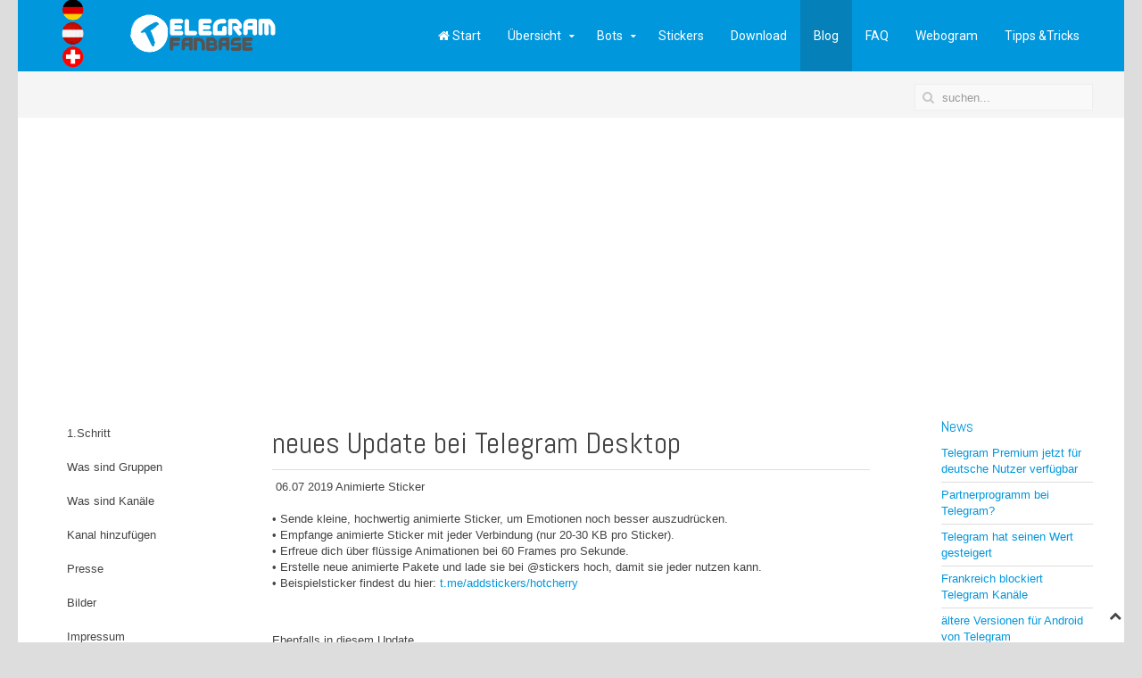

--- FILE ---
content_type: text/html; charset=utf-8
request_url: https://telegram-fanbase.org/blogs/56-neues-update-bei-telegram-desktop
body_size: 6804
content:
 <!DOCTYPE HTML>
<html prefix="og: http://ogp.me/ns#" lang="de-de" dir="ltr"  data-config='{"twitter":1,"plusone":1,"facebook":1,"style":"blue-menu"}'>

<head>
<meta charset="utf-8">
<meta http-equiv="X-UA-Compatible" content="IE=edge">
<meta name="viewport" content="width=device-width, initial-scale=1">
<base href="https://telegram-fanbase.org/blogs/56-neues-update-bei-telegram-desktop" />
	<meta name="keywords" content="telegramm, telegram web, telegram app, telegram desktop, telegram download, telegram messenger, telegram installieren, telegram für pc, telegram pc, app telegram, telegramm kostenlos, messenger telegram, telegram website, telegram geheimer chat, telegram windows, was ist telegram, telegram gruppen finden, telegram org, telegram anmelden, telegram chat, telegram update, telegram android, telegram browser, telegram web app, telegram down, telegram desktop download, telegram chat speichern, telegram verschlüsselung, telegram herunterladen, telegram app android, telegram datenschutz, telegram whatsapp, telegram deutsch, telegram ios, telegram sicher, telegram app deutsch, wie sicher ist telegram, telegram iphone, signal telegram, telegram code, telegram link, threema vs telegram, telegram messenger pc, danlod telegram, telegram google play, telegram play store, ist telegram sicher, telegram vs threema, telegram für windows, telegram app pc, telegram app store, telegram cloud, telegram messenger test, telegram kritik, telegram windows phone, telegram app kostenlos, telegram messenger app, telegram app test, telegram test, telegram de, telegram telefonieren, telegram messenger llp, telegram alternative, telegram beta, https telegram org dl, telegram finanzierung, telegram download android, messenger dienst telegram, telegram app sicher, chat telegram, telegram apple, telegram kosten, telegram llc, telegram web download, telegram messenger wiki, telegram messenger web, telegram app mac, telegram app installieren, telegram download kostenlos, telegram für android, telegram chat download, telegram aktualisieren, telegram tablet, telegram messenger sicherheit, telegram funktioniert nicht, telegram ende zu ende verschlüsselung, telegram handy, google telegram, telegram web chat, telegram update android, telegram store, telegram kostenlos herunterladen, whatsapp alternative telegram, telegram messenger android, danlowd telegram, telegram messenger datenschutz, was ist telegram app, telegram features, telegram plus messenger, telefonieren mit telegram, telegram itunes, telegram kostenlos installieren, telegram installieren kostenlos, telegram für tablet, telegraf app, telegram messenger installieren, telegram messenger deutsch, google play store telegram, telegram mobile, messenger telegram test, telegram app apk, telegram service, telegram app kosten, telegram messenger online, telegraph messenger, telegram app für pc, telegram social media, telegram für pc deutsch, telegram kostenlos downloaden, wie kann ich telegram installieren, app telegram messenger, telegram update ios, telegram programm, test telegram, telegram smartphone, telegram mobil, messenger app telegram, telegram company, telegram sicherheit test, telegram messenger news, telegram messenger blackberry, telegram linux download, telegram messenger server, telegram ohne google play, telegram download deutsch, telegram developer, messenger telegram deutsch, telegram app bewertung, app telegram android, linke telegram" />
	<meta name="author" content="Micha" />
	<meta name="description" content="neues Update bei Telegram Desktop" />
	<meta name="generator" content="Joomla! - Open Source Content Management" />
	<title>neues Update bei Telegram Desktop</title>
	<link href="https://telegram-fanbase.org/component/search/?Itemid=138&amp;catid=35&amp;id=56&amp;format=opensearch" rel="search" title="Suchen Telegram fanbase" type="application/opensearchdescription+xml" />
	<link href="/templates/jp-group/favicon.ico" rel="shortcut icon" type="image/vnd.microsoft.icon" />
	<link href="/media/com_favicon/icons/1/favicon.ico" rel="shortcut icon" type="image/vnd.microsoft.icon" />
	<link href="https://cdn.jsdelivr.net/npm/simple-line-icons@2.4.1/css/simple-line-icons.css" rel="stylesheet" type="text/css" />
	<link href="/components/com_k2/css/k2.css?v=2.10.2&b=20191212" rel="stylesheet" type="text/css" />
	<link href="https://telegram-fanbase.org/plugins/content/smartsharing/assets/css/style.css" rel="stylesheet" type="text/css" />
	<link href="https://telegram-fanbase.org/modules/mod_ebdarkmode/assets/css/darkmood_style.css" rel="stylesheet" type="text/css" />
	<style type="text/css">
		.dj-hideitem { display: none !important; }

	</style>
	<script src="/media/jui/js/jquery.min.js?92258abc239d4407c6ff9d9b8c42be9e" type="text/javascript"></script>
	<script src="/media/jui/js/jquery-noconflict.js?92258abc239d4407c6ff9d9b8c42be9e" type="text/javascript"></script>
	<script src="/media/jui/js/jquery-migrate.min.js?92258abc239d4407c6ff9d9b8c42be9e" type="text/javascript"></script>
	<script src="/media/k2/assets/js/k2.frontend.js?v=2.10.2&b=20191212&sitepath=/" type="text/javascript"></script>
	<script src="/media/jui/js/bootstrap.min.js?92258abc239d4407c6ff9d9b8c42be9e" type="text/javascript"></script>
	<script src="https://telegram-fanbase.org/modules/mod_ebdarkmode/assets/js/ebdarkmode.js?v=759082794" type="text/javascript"></script>
	<script src="https://code.jquery.com/jquery-1.11.1.min.js" type="text/javascript"></script>
	<script src="/modules/mod_ebdarkmode/assets/js/jquery-noconflict.js" type="text/javascript"></script>

<link rel="apple-touch-icon-precomposed" href="/templates/jp-group/apple_touch_icon.png">
<link rel="stylesheet" href="/templates/jp-group/styles/blue-menu/css/bootstrap.css">
<link rel="stylesheet" href="/templates/jp-group/css/joomlaplates.css">
<link rel="stylesheet" href="/templates/jp-group/styles/blue-menu/css/theme.css">
<link rel="stylesheet" href="/templates/jp-group/css/custom.css">
<script src="/templates/jp-group/warp/vendor/uikit/js/uikit.js"></script>
<script src="/templates/jp-group/warp/vendor/uikit/js/components/autocomplete.js"></script>
<script src="/templates/jp-group/warp/vendor/uikit/js/components/search.js"></script>
<script src="/templates/jp-group/warp/vendor/uikit/js/components/tooltip.js"></script>
<script src="/templates/jp-group/warp/vendor/uikit/js/components/lightbox.js"></script>
<script src="/templates/jp-group/warp/vendor/uikit/js/components/sticky.js"></script>
<script src="/templates/jp-group/js/jqBootstrapValidation.min.js"></script>
<script src="/templates/jp-group/warp/js/social.js"></script>
<script src="/templates/jp-group/js/theme.js"></script>
</head>

<body class="tm-sidebar-a-left tm-sidebar-b-right tm-sidebars-2 tm-isblog"><div class="dj-offcanvas-wrapper"><div class="dj-offcanvas-pusher"><div class="dj-offcanvas-pusher-in">

    <div style="padding:0" class="uk-container uk-container-center">


		

		        <div class="menu-outer"  data-uk-sticky="{top:-200, animation: 'uk-animation-slide-top'}">

			<nav class="tm-navbar uk-navbar no-space">
				
			  				<div class="logo uk-hidden-small">
					<a class="tm-logo" href="https://telegram-fanbase.org">
	<p> <img src="/images/logo_Kopie.png" alt="" width="283" height="76" /></p></a>
				</div>
			  		
			  			  <div class="menu-inner">
			  <ul class="uk-navbar-nav uk-hidden-small">
<li><a href="/"><i class="uk-icon-home"></i> Start</a></li><li class="uk-parent" data-uk-dropdown="{'preventflip':'y'}" aria-haspopup="true" aria-expanded="false"><a href="/uebersicht">Übersicht</a><div class="uk-dropdown uk-dropdown-navbar uk-dropdown-width-1"><div class="uk-grid uk-dropdown-grid"><div class="uk-width-1-1"><ul class="uk-nav uk-nav-navbar"><li class="uk-parent"><a href="/uebersicht/wissen">Wissen</a><ul class="uk-nav-sub"><li><a href="/uebersicht/wissen/it-software">IT/Software</a></li></ul></li><li><a href="/uebersicht/medien">Medien</a></li><li><a href="/uebersicht/glaube">Glaube</a></li><li><a href="/uebersicht/politik">Politik</a></li><li><a href="/uebersicht/regionales">Regionales</a></li><li><a href="/uebersicht/hobbys">Hobbys</a></li><li><a href="/uebersicht/mensch">Mensch</a></li><li><a href="/uebersicht/erotik">Erotik</a></li><li><a href="/uebersicht/alternativ">Alternative Lebensweise</a></li></ul></div></div></div></li><li class="uk-parent" data-uk-dropdown="{'preventflip':'y'}" aria-haspopup="true" aria-expanded="false"><a href="/bots-auf-telegram">Bots </a><div class="uk-dropdown uk-dropdown-navbar uk-dropdown-width-1"><div class="uk-grid uk-dropdown-grid"><div class="uk-width-1-1"><ul class="uk-nav uk-nav-navbar"><li><a href="/bots-auf-telegram/bots-fuer-alle-telegram-benutzer">Bots für alle Telegram Benutzer</a></li><li><a href="/bots-auf-telegram/bots-fuer-admins">Bots für Admins</a></li></ul></div></div></div></li><li><a href="/stickers">Stickers</a></li><li><a href="/downoload">Download</a></li><li class="uk-active"><a href="/blogs">Blog</a></li><li><a href="/faq1">FAQ</a></li><li><a href="https://web.telegram.org/#/login" target="_blank" rel="noopener noreferrer">Webogram</a></li><li><a href="/tipps-tricks">Tipps &amp;Tricks</a></li></ul>			  </div>
			  		
			  			  <a href="#offcanvas" class="uk-navbar-toggle uk-visible-small" data-uk-offcanvas></a>
			    
			  	
			</nav>
	  </div>
      
				
					<div id="path-search" class="uk-clearfix">
				<div class="uk-float-left">
									</div>
				
				<div class="uk-float-right">
											<div class="uk-navbar-flip">
							
<form id="search-93-697ebd4fc5d8d" class="uk-search" action="/blogs" method="post" data-uk-search="{'source': '/component/search/?tmpl=raw&amp;type=json&amp;ordering=&amp;searchphrase=all', 'param': 'searchword', 'msgResultsHeader': 'Suchergebnis', 'msgMoreResults': 'Weitere Ergebnisse', 'msgNoResults': 'Nichts gefunden', flipDropdown: 1}">
	<input class="uk-search-field" type="text" name="searchword" placeholder="suchen...">
	<input type="hidden" name="task"   value="search">
	<input type="hidden" name="option" value="com_search">
	<input type="hidden" name="Itemid" value="138">
</form>
						</div>
									</div>
			</div>		
		
		
				
		
		        
		        <div id="main-content" class="main-outer">
            
            <div class="tm-middle uk-grid" data-uk-grid-match data-uk-grid-margin>

								<div class="tm-main uk-width-medium-3-5 uk-push-1-5">

					
										<main class="tm-content">



						<div id="system-message-container">
</div>
<article class="uk-article" data-permalink="http://telegram-fanbase.org/blogs/56-neues-update-bei-telegram-desktop">

	
		<h1 class="uk-article-title">
					neues Update bei Telegram Desktop			</h1>
	
	
	
	
	
			
<div id='smart-sharing'><div class='sharing-container left'></div></div><p> 06.07 2019 Animierte Sticker<br /><br />• Sende kleine, hochwertig animierte Sticker, um Emotionen noch besser auszudrücken.<br />• Empfange animierte Sticker mit jeder Verbindung (nur 20-30 KB pro Sticker).<br />• Erfreue dich über flüssige Animationen bei 60 Frames pro Sekunde.<br />• Erstelle neue animierte Pakete und lade sie bei @stickers hoch, damit sie jeder nutzen kann.<br />• Beispielsticker findest du hier:<a href="/t.me/addstickers/hotcherry"> t.me/addstickers/hotcherry</a></p>
<p><br /><br />Ebenfalls in diesem Update<br />• Weitere Formatierungen: Durchstreichen und Unterstreichen von Texten.<br /><br />Mehr dazu unter:<br /><a href="https://telegram.org/blog/animated-stickers">https://telegram.org/blog/animated-stickers</a></p> 	
	
	
	
	
	
	
</article>

					</main>
					
					
				</div>
				
																				<aside class="tm-sidebar-a uk-width-medium-1-5 uk-pull-3-5"><div class="uk-panel _menu" data-uk-scrollspy="{cls:''}"><ul class="uk-nav uk-nav-parent-icon uk-nav-side" data-uk-nav="{}">
<li><a href="/1-schritt">1.Schritt</a></li><li><a href="/gruppen-auf-telegram">Was sind Gruppen</a></li><li><a href="/kanaele-auf-telegram">Was sind Kanäle</a></li><li><a href="/kanal-hinzufuegen">Kanal hinzufügen</a></li><li><a href="/presse">Presse</a></li><li><a href="/bilder">Bilder</a></li><li><a href="/impressum">Impressum</a></li><li><a href="/datenschutz-erklaerung">Datenschutz Erklärung</a></li></ul></div></aside>
																<aside class="tm-sidebar-b uk-width-medium-1-5"><div class="uk-panel" data-uk-scrollspy="{cls:''}"><h3 class="uk-panel-title">News</h3>
<ul class="uk-list uk-list-line">
	<li><a href="/blogs/201-telegram-premium-jetzt-fuer-deutsche-nutzer-verfuegbar">Telegram Premium jetzt für deutsche Nutzer verfügbar</a></li>
	<li><a href="/blogs/200-partnerprogramm-bei-telegram">Partnerprogramm bei Telegram? </a></li>
	<li><a href="/blogs/199-telegram-hat-seinen-wert-gesteigert">Telegram hat seinen Wert gesteigert</a></li>
	<li><a href="/blogs/198-frankreich-blokiert-telegram-kanaele">Frankreich blockiert Telegram Kanäle </a></li>
	<li><a href="/blogs/197-aeltere-versionen-fuer-android-von-telegram">ältere Versionen für Android von Telegram</a></li>
	<li><a href="/blogs/196-telegram-hamas-und-doch-zensur">Telegram, Hamas und doch Zensur</a></li>
	<li><a href="/blogs/195-telegram-monetarisierung">Telegram Monetarisierung </a></li>
</ul></div>
<div class="uk-panel" ><h3 class="uk-panel-title">Tipps&Tricks</h3>
<ul class="uk-list uk-list-line">
	<li><a href="/tipps-tricks/179-wie-erstelle-ich-telegram-postings">Wie erstelle ich Telegram Postings</a></li>
	<li><a href="/tipps-tricks/173-komme-nicht-in-telegram-rein-was-tun">Komme nicht in Telegram rein - was tun?</a></li>
	<li><a href="/tipps-tricks/160-telegram-sperre-umgehen-fuer-android">Telegram-Sperre umgehen für Android</a></li>
	<li><a href="/tipps-tricks/81-telegram-desktop-tastaturkürzel">Telegram Desktop Tastaturkürzel</a></li>
	<li><a href="/tipps-tricks/80-wie-man-selbstlöschende-bilder-im-telegram-verschickt">Wie man selbstlöschende Bilder im Telegram verschickt</a></li>
</ul></div>
<div class="uk-panel" data-uk-scrollspy="{cls:''}"><div class="bannergroup">

	<div class="banneritem">
																																																																			<a
							href="/component/banners/click/1" target="_blank" rel="noopener noreferrer"
							title="Werbung">
							<img
								src="https://telegram-fanbase.org/images/banners/Kein_Bock_auf_1.jpg"
								alt="Werbung"
								 width="200"								 height="396"							/>
						</a>
																<div class="clr"></div>
	</div>

</div>
</div></aside>
										
			</div>
		</div>
		<hr class="style19"/>
		
		
				
		
		
				<footer class="tm-footer no-space">
			<div class="uk-panel" >
	<p>Wir sind keine offizielle Seite von Messenger Telegram.</p>
<p>Hier sind <a href="/downoload.html">Telegram Apps </a>mit ihren Downoload Möglichkeiten veröffentlicht, einige Dokumentationen haben wir von der <a href="https://telegram.org/">offiziellen Website</a> übernommen und übersetzt.</p></div>
<div class="uk-panel" >
	<!-- Yandex.Metrika counter -->
<script type="text/javascript" >
   (function(m,e,t,r,i,k,a){m[i]=m[i]||function(){(m[i].a=m[i].a||[]).push(arguments)};
   m[i].l=1*new Date();k=e.createElement(t),a=e.getElementsByTagName(t)[0],k.async=1,k.src=r,a.parentNode.insertBefore(k,a)})
   (window, document, "script", "https://mc.yandex.ru/metrika/tag.js", "ym");

   ym(54736522, "init", {
        clickmap:true,
        trackLinks:true,
        accurateTrackBounce:true,
        webvisor:true
   });
</script>
<noscript><div><img src="https://mc.yandex.ru/watch/54736522" style="position:absolute; left:-9999px;" alt="" /></div></noscript>
<!-- /Yandex.Metrika counter --></div>
<div class="uk-panel" >
	<head><script async src="https://pagead2.googlesyndication.com/pagead/js/adsbygoogle.js?client=ca-pub-9231387426601784"
     crossorigin="anonymous"></script></head></div><div class="is_top_right ebdarkmodebtn ebdarkmode-top_right">
	<div class="toggle eb_btnclr ebdarkmode_button_143 grey" id="darkmode_button">
		<img src="https://telegram-fanbase.org/modules/mod_ebdarkmode/assets/images/eb_darkmoode-8.png">
	</div>
</div>

<script type="text/javascript">
	jQuery( document ).ready(function() {
		var button_position = "top_right";
		var clslng = jQuery('body').find('.is_top_right').length;
	    // console.log(clslng);
	    if(clslng != 0){
	    	var sum = 0;
	    	var ssum = 50;
	    	jQuery(function(){
	    		jQuery(".is_top_right").each(function(i){
	    			if(i == 0){ sum = sum + 15;
	    			} else { sum += ssum; }
	    			if(button_position == "bottom_left" || button_position == "bottom_right"){
	    				jQuery(this).css('bottom', sum+'px');
	    			}
	    			if(button_position == "top_left" || button_position == "top_right"){
	    				jQuery(this).css('top', sum+'px');
	    			}
	    			if(button_position == "center_left" || button_position == "center_right"){
	    				jQuery(this).css('center', sum+'px');
	    			}

	    		});
	    	});
	    }
	});
	
	jQuery( document ).ready(function() {
		jQuery('.ebdarkmode_button_143').click(function(){
			jQuery(this).toggleClass('active');
			jQuery(this).removeClass('de-active');
			jQuery('body').toggleClass('ebdarkmodecolor');



			if (jQuery('body').hasClass('ebdarkmodecolor')){		

				setCookie("ebdarkmode", "active", 1);	
				jQuery(".about-journey").css({ 'background-color' : '', 'color' : '' });
				jQuery('body').css("background-color",'#3a3b3b');
				jQuery('header').css("background-color",'#3a3b3b');
				jQuery('main').css("background-color",'#3a3b3b');
				jQuery('details').css("background-color",'#3a3b3b');
				jQuery('article').css("background-color",'#3a3b3b');
				jQuery('div').css("background-color",'#3a3b3b');
				jQuery('address').css("background-color",'#3a3b3b');
				jQuery('section').css("background-color",'#3a3b3b');
				jQuery('form').css("background-color",'#3a3b3b');
				jQuery('table,tr,td').css("background-color",'#3a3b3b');
				jQuery('tab,joomla-tab-element').css("background-color",'#3a3b3b');
				jQuery('textarea').css("background-color",'#3a3b3b');
				jQuery('input').css("background-color",'#3a3b3b');
				jQuery('select').css("background-color",'#3a3b3b');
				jQuery('button').css("background-color",'#3a3b3b');
				jQuery('fieldset').css("background-color",'#3a3b3b');
				jQuery('nav').css("background-color",'#3a3b3b');
				jQuery('dl').css("background-color",'#3a3b3b');
				jQuery('dt').css("background-color",'#3a3b3b');
				jQuery('ul').css("background-color",'#3a3b3b');
				jQuery('footer').css("background-color",'#3a3b3b');
				jQuery('h1,h2,h3,h4,h5,h6,p,span').css("background-color",'#3a3b3b');
				jQuery('h1,h2,h3,h4,h5,h6,li,td,th,span,p,div,strong,b,em,small,sub,label,textarea,select,input,button').css("color",'#ffffff');
				jQuery('a').css("color",'#0097dd');

				jQuery(".noebdarkmode").css({ 'background-color' : '', 'color' : '' });
				jQuery('.noebdarkmode').find('*').each(function(){
					jQuery(this).css({ 'background-color' : '', 'color' : '' });
				}).find('*').each(function(){
					jQuery(this).css({ 'background-color' : '', 'color' : '' });
				})



			}else{

				setCookie("ebdarkmode", "de-active", 1);
				jQuery(this).toggleClass('de-active');
				jQuery('body').css("background-color",'');
				jQuery('header').css("background-color",'');
				jQuery('main').css("background-color",'');
				jQuery('details').css("background-color",'');
				jQuery('article').css("background-color",'');
				jQuery('div').css("background-color",'');
				jQuery('address').css("background-color",'');
				jQuery('section').css("background-color",'');
				jQuery('form').css("background-color",'');
				jQuery('table,tr,td').css("background-color",'');
				jQuery('tab,joomla-tab-element').css("background-color",'');
				jQuery('textarea').css("background-color",'');
				jQuery('input').css("background-color",'');
				jQuery('select').css("background-color",'');
				jQuery('button').css("background-color",'');
				jQuery('fieldset').css("background-color",'');
				jQuery('nav').css("background-color",'');
				jQuery('dl').css("background-color",'');
				jQuery('dt').css("background-color",'');
				jQuery('ul').css("background-color",'');
				jQuery('footer').css("background-color",'');
				jQuery('h1,h2,h3,h4,h5,h6,p,span').css("background-color",'');
				jQuery('h1,h2,h3,h4,h5,h6,li,td,th,span,p,div,strong,b,em,small,sub,label,textarea,select,input,button').css("color",'');
				jQuery('a').css("color",'');
			}	
		})	
	});
	
	function setCookie(cname, cvalue, exdays) {
		var d = new Date();
		d.setTime(d.getTime() + (exdays * 24 * 60 * 60 * 1000));
		var expires = "expires="+d.toUTCString();
		document.cookie = cname + "=" + cvalue + ";" + expires + ";path=/";
	}	

	function getCookie(cname) {
		var name = cname + "=";
		var decodedCookie = decodeURIComponent(document.cookie);
		var ca = decodedCookie.split(';');
		for(var i = 0; i <ca.length; i++) {
		    var c = ca[i];
		    while (c.charAt(0) == ' ') {
		      	c = c.substring(1);
		    }
		    if (c.indexOf(name) == 0) {
		      return c.substring(name.length, c.length);
		    }
		}
		return "";
	}
	
</script>
<script>
jQuery( document ).ready(function() {
	var cookie_ebdarkmode = '';
	// alert(cookie_ebdarkmode);
	if(cookie_ebdarkmode == 'active'){
		jQuery('.toggle').toggleClass('active');
		jQuery('body').toggleClass('ebdarkmodecolor');
		jQuery(".about-journey").css({ 'background-color' : '', 'color' : '' });
		jQuery('body').css("background-color",'#3a3b3b');
		jQuery('header').css("background-color",'#3a3b3b');
		jQuery('main').css("background-color",'#3a3b3b');
		jQuery('details').css("background-color",'#3a3b3b');
		jQuery('article').css("background-color",'#3a3b3b');
		jQuery('div').css("background-color",'#3a3b3b');
		jQuery('address').css("background-color",'#3a3b3b');
		jQuery('section').css("background-color",'#3a3b3b');
		jQuery('form').css("background-color",'#3a3b3b');
		jQuery('table,tr,td').css("background-color",'#3a3b3b');
		jQuery('tab,joomla-tab-element').css("background-color",'#3a3b3b');
		jQuery('textarea').css("background-color",'#3a3b3b');
		jQuery('input').css("background-color",'#3a3b3b');
		jQuery('select').css("background-color",'#3a3b3b');
		jQuery('button').css("background-color",'#3a3b3b');
		jQuery('fieldset').css("background-color",'#3a3b3b');
		jQuery('nav').css("background-color",'#3a3b3b');
		jQuery('dl').css("background-color",'#3a3b3b');
		jQuery('dt').css("background-color",'#3a3b3b');
		jQuery('ul').css("background-color",'#3a3b3b');
		jQuery('footer').css("background-color",'#3a3b3b');
		jQuery('h1,h2,h3,h4,h5,h6,p,span').css("background-color",'#3a3b3b');
		jQuery('h1,h2,h3,h4,h5,h6,li,td,th,span,p,div,strong,b,em,small,sub,label,textarea,select,input,button').css("color",'#ffffff');
		jQuery('a').css("color",'#0097dd');

		jQuery(".noebdarkmode").css({ 'background-color' : '', 'color' : '' });
		jQuery('.noebdarkmode').find('*').each(function(){
			jQuery(this).css({ 'background-color' : '', 'color' : '' });
		}).find('*').each(function(){
			jQuery(this).css({ 'background-color' : '', 'color' : '' });
		});

	} else if(cookie_ebdarkmode == 'de-active'){
		jQuery('body').css("background-color",'');
		jQuery('header').css("background-color",'');
		jQuery('main').css("background-color",'');
		jQuery('details').css("background-color",'');
		jQuery('article').css("background-color",'');
		jQuery('div').css("background-color",'');
		jQuery('address').css("background-color",'');
		jQuery('section').css("background-color",'');
		jQuery('form').css("background-color",'');
		jQuery('table,tr,td').css("background-color",'');
		jQuery('tab,joomla-tab-element').css("background-color",'');
		jQuery('textarea').css("background-color",'');
		jQuery('input').css("background-color",'');
		jQuery('select').css("background-color",'');
		jQuery('button').css("background-color",'');
		jQuery('fieldset').css("background-color",'');
		jQuery('nav').css("background-color",'');
		jQuery('dl').css("background-color",'');
		jQuery('dt').css("background-color",'');
		jQuery('ul').css("background-color",'');
		jQuery('footer').css("background-color",'');
		jQuery('h1,h2,h3,h4,h5,h6,p,span').css("background-color",'');
		jQuery('h1,h2,h3,h4,h5,h6,li,td,th,span,p,div,strong,b,em,small,sub,label,textarea,select,input,button').css("color",'');
		jQuery('a').css("color",'');
	}
	
});	
</script>

<script type="text/javascript">
	jQuery( document ).ready(function() {
		var auto_time_set = 0;
		if(auto_time_set == 1){
			var end_time = "19:00";
			var start_time = "07:00";

			var startTime = tConvert (start_time);
			var endTime = tConvert (end_time);

			var curr_time = getval();

			if (get24Hr(curr_time) > get24Hr(startTime) && get24Hr(curr_time) < get24Hr(endTime)) {

		    } else {
		    	var getCookie_ebdarkmode = getCookie('ebdarkmode');
				if(getCookie_ebdarkmode == ''){
					jQuery('.ebdarkmode_button_143').trigger('click');
				} 
		    }
		} 
	});
</script>		</footer>
			
	</div>
	

	
		<div id="offcanvas" class="uk-offcanvas">
		<div class="uk-offcanvas-bar"><ul class="uk-nav uk-nav-offcanvas">
<li><a href="/"><i class="uk-icon-home"></i> Start</a></li><li class="uk-parent"><a href="/uebersicht">Übersicht</a><ul class="uk-nav-sub"><li class="uk-parent"><a href="/uebersicht/wissen">Wissen</a><ul><li><a href="/uebersicht/wissen/it-software">IT/Software</a></li></ul></li><li><a href="/uebersicht/medien">Medien</a></li><li><a href="/uebersicht/glaube">Glaube</a></li><li><a href="/uebersicht/politik">Politik</a></li><li><a href="/uebersicht/regionales">Regionales</a></li><li><a href="/uebersicht/hobbys">Hobbys</a></li><li><a href="/uebersicht/mensch">Mensch</a></li><li><a href="/uebersicht/erotik">Erotik</a></li><li><a href="/uebersicht/alternativ">Alternative Lebensweise</a></li></ul></li><li class="uk-parent"><a href="/bots-auf-telegram">Bots </a><ul class="uk-nav-sub"><li><a href="/bots-auf-telegram/bots-fuer-alle-telegram-benutzer">Bots für alle Telegram Benutzer</a></li><li><a href="/bots-auf-telegram/bots-fuer-admins">Bots für Admins</a></li></ul></li><li><a href="/stickers">Stickers</a></li><li><a href="/downoload">Download</a></li><li class="uk-active"><a href="/blogs">Blog</a></li><li><a href="/faq1">FAQ</a></li><li><a href="https://web.telegram.org/#/login" target="_blank" rel="noopener noreferrer">Webogram</a></li><li><a href="/tipps-tricks">Tipps &amp;Tricks</a></li></ul></div>
	</div>
	   	
			<a class="tm-totop-scroller"  data-uk-smooth-scroll="{offset: 90}" href="#"></a>
	 
<script type="text/javascript">
	jQuery(document).ready(function($) {
		$(".scroll").click(function(event){
		event.preventDefault();
		$('html,body').animate({scrollTop:$(this.hash).offset().top-70}, 900);
		});
	});
</script>

</div></div></div></body>
</html>

--- FILE ---
content_type: text/html; charset=utf-8
request_url: https://accounts.google.com/o/oauth2/postmessageRelay?parent=https%3A%2F%2Ftelegram-fanbase.org&jsh=m%3B%2F_%2Fscs%2Fabc-static%2F_%2Fjs%2Fk%3Dgapi.lb.en.2kN9-TZiXrM.O%2Fd%3D1%2Frs%3DAHpOoo_B4hu0FeWRuWHfxnZ3V0WubwN7Qw%2Fm%3D__features__
body_size: 161
content:
<!DOCTYPE html><html><head><title></title><meta http-equiv="content-type" content="text/html; charset=utf-8"><meta http-equiv="X-UA-Compatible" content="IE=edge"><meta name="viewport" content="width=device-width, initial-scale=1, minimum-scale=1, maximum-scale=1, user-scalable=0"><script src='https://ssl.gstatic.com/accounts/o/2580342461-postmessagerelay.js' nonce="tiI8wlS_aw0PRTuAMkhBrA"></script></head><body><script type="text/javascript" src="https://apis.google.com/js/rpc:shindig_random.js?onload=init" nonce="tiI8wlS_aw0PRTuAMkhBrA"></script></body></html>

--- FILE ---
content_type: text/html; charset=utf-8
request_url: https://www.google.com/recaptcha/api2/aframe
body_size: 266
content:
<!DOCTYPE HTML><html><head><meta http-equiv="content-type" content="text/html; charset=UTF-8"></head><body><script nonce="sACS-xf50oqHec0FjxUYdA">/** Anti-fraud and anti-abuse applications only. See google.com/recaptcha */ try{var clients={'sodar':'https://pagead2.googlesyndication.com/pagead/sodar?'};window.addEventListener("message",function(a){try{if(a.source===window.parent){var b=JSON.parse(a.data);var c=clients[b['id']];if(c){var d=document.createElement('img');d.src=c+b['params']+'&rc='+(localStorage.getItem("rc::a")?sessionStorage.getItem("rc::b"):"");window.document.body.appendChild(d);sessionStorage.setItem("rc::e",parseInt(sessionStorage.getItem("rc::e")||0)+1);localStorage.setItem("rc::h",'1769913684276');}}}catch(b){}});window.parent.postMessage("_grecaptcha_ready", "*");}catch(b){}</script></body></html>

--- FILE ---
content_type: application/javascript
request_url: https://telegram-fanbase.org/templates/jp-group/js/jqBootstrapValidation.min.js
body_size: 4062
content:
(function(e){var a=[];var f={options:{prependExistingHelpBlock:false,sniffHtml:true,preventSubmit:true,submitError:false,submitSuccess:false,semanticallyStrict:false,autoAdd:{helpBlocks:true},filter:function(){return true}},methods:{init:function(i){var j=e.extend(true,{},f);j.options=e.extend(true,j.options,i);var k=this;var h=e.unique(k.map(function(){return e(this).parents("form")[0]}).toArray());e(h).bind("submit",function(n){var l=e(this);var o=0;var m=l.find("input,textarea,select").not("[type=submit],[type=image]").filter(j.options.filter);m.trigger("submit.validation").trigger("validationLostFocus.validation");m.each(function(p,q){var r=e(q),s=r.parents(".control-group").first();if(s.hasClass("warning")){s.removeClass("warning").addClass("error");o++}});m.trigger("validationLostFocus.validation");if(o){if(j.options.preventSubmit){n.preventDefault()}l.addClass("error");if(e.isFunction(j.options.submitError)){j.options.submitError(l,n,m.jqBootstrapValidation("collectErrors",true))}}else{l.removeClass("error");if(e.isFunction(j.options.submitSuccess)){j.options.submitSuccess(l,n)}}});return this.each(function(){var q=e(this),p=q.parents(".control-group").first(),t=p.find(".help-block").first(),v=q.parents("form").first(),l=[];if(!t.length&&j.options.autoAdd&&j.options.autoAdd.helpBlocks){t=e('<div class="help-block" />');p.find(".controls").append(t);a.push(t[0])}if(j.options.sniffHtml){var u="";if(q.attr("pattern")!==undefined){u="Not in the expected format<!-- data-validation-pattern-message to override -->";if(q.data("validationPatternMessage")){u=q.data("validationPatternMessage")}q.data("validationPatternMessage",u);q.data("validationPatternRegex",q.attr("pattern"))}if(q.attr("max")!==undefined||q.attr("aria-valuemax")!==undefined){var s=(q.attr("max")!==undefined?q.attr("max"):q.attr("aria-valuemax"));u="Too high: Maximum of '"+s+"'<!-- data-validation-max-message to override -->";if(q.data("validationMaxMessage")){u=q.data("validationMaxMessage")}q.data("validationMaxMessage",u);q.data("validationMaxMax",s)}if(q.attr("min")!==undefined||q.attr("aria-valuemin")!==undefined){var n=(q.attr("min")!==undefined?q.attr("min"):q.attr("aria-valuemin"));u="Too low: Minimum of '"+n+"'<!-- data-validation-min-message to override -->";if(q.data("validationMinMessage")){u=q.data("validationMinMessage")}q.data("validationMinMessage",u);q.data("validationMinMin",n)}if(q.attr("maxlength")!==undefined){u="Too long: Maximum of '"+q.attr("maxlength")+"' characters<!-- data-validation-maxlength-message to override -->";if(q.data("validationMaxlengthMessage")){u=q.data("validationMaxlengthMessage")}q.data("validationMaxlengthMessage",u);q.data("validationMaxlengthMaxlength",q.attr("maxlength"))}if(q.attr("minlength")!==undefined){u="Too short: Minimum of '"+q.attr("minlength")+"' characters<!-- data-validation-minlength-message to override -->";if(q.data("validationMinlengthMessage")){u=q.data("validationMinlengthMessage")}q.data("validationMinlengthMessage",u);q.data("validationMinlengthMinlength",q.attr("minlength"))}if(q.attr("required")!==undefined||q.attr("aria-required")!==undefined){u=j.builtInValidators.required.message;if(q.data("validationRequiredMessage")){u=q.data("validationRequiredMessage")}q.data("validationRequiredMessage",u)}if(q.attr("type")!==undefined&&q.attr("type").toLowerCase()==="number"){u=j.builtInValidators.number.message;if(q.data("validationNumberMessage")){u=q.data("validationNumberMessage")}q.data("validationNumberMessage",u)}if(q.attr("type")!==undefined&&q.attr("type").toLowerCase()==="email"){u="Not a valid email address<!-- data-validator-validemail-message to override -->";if(q.data("validationValidemailMessage")){u=q.data("validationValidemailMessage")}else{if(q.data("validationEmailMessage")){u=q.data("validationEmailMessage")}}q.data("validationValidemailMessage",u)}if(q.attr("minchecked")!==undefined){u="Not enough options checked; Minimum of '"+q.attr("minchecked")+"' required<!-- data-validation-minchecked-message to override -->";if(q.data("validationMincheckedMessage")){u=q.data("validationMincheckedMessage")}q.data("validationMincheckedMessage",u);q.data("validationMincheckedMinchecked",q.attr("minchecked"))}if(q.attr("maxchecked")!==undefined){u="Too many options checked; Maximum of '"+q.attr("maxchecked")+"' required<!-- data-validation-maxchecked-message to override -->";if(q.data("validationMaxcheckedMessage")){u=q.data("validationMaxcheckedMessage")}q.data("validationMaxcheckedMessage",u);q.data("validationMaxcheckedMaxchecked",q.attr("maxchecked"))}}if(q.data("validation")!==undefined){l=q.data("validation").split(",")}e.each(q.data(),function(w,x){var y=w.replace(/([A-Z])/g,",$1").split(",");if(y[0]==="validation"&&y[1]){l.push(y[1])}});var o=l;var r=[];do{e.each(l,function(w,x){l[w]=d(x)});l=e.unique(l);r=[];e.each(o,function(x,y){if(q.data("validation"+y+"Shortcut")!==undefined){e.each(q.data("validation"+y+"Shortcut").split(","),function(A,z){r.push(z)})}else{if(j.builtInValidators[y.toLowerCase()]){var w=j.builtInValidators[y.toLowerCase()];if(w.type.toLowerCase()==="shortcut"){e.each(w.shortcut.split(","),function(z,A){A=d(A);r.push(A);l.push(A)})}}}});o=r}while(o.length>0);var m={};e.each(l,function(x,z){var A=q.data("validation"+z+"Message");var C=(A!==undefined);var y=false;A=(A?A:"'"+z+"' validation failed <!-- Add attribute 'data-validation-"+z.toLowerCase()+"-message' to input to change this message -->");e.each(j.validatorTypes,function(D,E){if(m[D]===undefined){m[D]=[]}if(!y&&q.data("validation"+z+d(E.name))!==undefined){m[D].push(e.extend(true,{name:d(E.name),message:A},E.init(q,z)));y=true}});if(!y&&j.builtInValidators[z.toLowerCase()]){var w=e.extend(true,{},j.builtInValidators[z.toLowerCase()]);if(C){w.message=A}var B=w.type.toLowerCase();if(B==="shortcut"){y=true}else{e.each(j.validatorTypes,function(D,E){if(m[D]===undefined){m[D]=[]}if(!y&&B===D.toLowerCase()){q.data("validation"+z+d(E.name),w[E.name.toLowerCase()]);m[B].push(e.extend(w,E.init(q,z)));y=true}})}}if(!y){e.error("Cannot find validation info for '"+z+"'")}});t.data("original-contents",(t.data("original-contents")?t.data("original-contents"):t.html()));t.data("original-role",(t.data("original-role")?t.data("original-role"):t.attr("role")));p.data("original-classes",(p.data("original-clases")?p.data("original-classes"):p.attr("class")));q.data("original-aria-invalid",(q.data("original-aria-invalid")?q.data("original-aria-invalid"):q.attr("aria-invalid")));q.bind("validation.validation",function(x,z){var y=c(q);var w=[];e.each(m,function(A,B){if(y||y.length||(z&&z.includeEmpty)||(!!j.validatorTypes[A].blockSubmit&&z&&!!z.submitting)){e.each(B,function(D,C){if(j.validatorTypes[A].validate(q,y,C)){w.push(C.message)}})}});return w});q.bind("getValidators.validation",function(){return m});q.bind("submit.validation",function(){return q.triggerHandler("change.validation",{submitting:true})});q.bind(["keyup","focus","blur","click","keydown","keypress","change"].join(".validation ")+".validation",function(y,z){var x=c(q);var w=[];p.find("input,textarea,select").each(function(C,D){var A=w.length;e.each(e(D).triggerHandler("validation.validation",z),function(E,F){w.push(F)});if(w.length>A){e(D).attr("aria-invalid","true")}else{var B=q.data("original-aria-invalid");e(D).attr("aria-invalid",(B!==undefined?B:false))}});v.find("input,select,textarea").not(q).not('[name="'+q.attr("name")+'"]').trigger("validationLostFocus.validation");w=e.unique(w.sort());if(w.length){p.removeClass("success error").addClass("warning");if(j.options.semanticallyStrict&&w.length===1){t.html(w[0]+(j.options.prependExistingHelpBlock?t.data("original-contents"):""))}else{t.html('<ul role="alert"><li>'+w.join("</li><li>")+"</li></ul>"+(j.options.prependExistingHelpBlock?t.data("original-contents"):""))}}else{p.removeClass("warning error success");if(x.length>0){p.addClass("success")}t.html(t.data("original-contents"))}if(y.type==="blur"){p.removeClass("success")}});q.bind("validationLostFocus.validation",function(){p.removeClass("success")})})},destroy:function(){return this.each(function(){var h=e(this),j=h.parents(".control-group").first(),i=j.find(".help-block").first();h.unbind(".validation");i.html(i.data("original-contents"));j.attr("class",j.data("original-classes"));h.attr("aria-invalid",h.data("original-aria-invalid"));i.attr("role",h.data("original-role"));if(a.indexOf(i[0])>-1){i.remove()}})},collectErrors:function(h){var i={};this.each(function(l,m){var k=e(m);var j=k.attr("name");var n=k.triggerHandler("validation.validation",{includeEmpty:true});i[j]=e.extend(true,n,i[j])});e.each(i,function(j,k){if(k.length===0){delete i[j]}});return i},hasErrors:function(){var h=[];this.each(function(j,k){h=h.concat(e(k).triggerHandler("getValidators.validation")?e(k).triggerHandler("validation.validation",{submitting:true}):[])});return(h.length>0)},override:function(h){f=e.extend(true,f,h)}},validatorTypes:{callback:{name:"callback",init:function(i,h){return{validatorName:h,callback:i.data("validation"+h+"Callback"),lastValue:i.val(),lastValid:true,lastFinished:true}},validate:function(k,j,i){if(i.lastValue===j&&i.lastFinished){return !i.lastValid}if(i.lastFinished===true){i.lastValue=j;i.lastValid=true;i.lastFinished=false;var l=i;var h=k;b(i.callback,window,k,j,function(m){if(l.lastValue===m.value){l.lastValid=m.valid;if(m.message){l.message=m.message}l.lastFinished=true;h.data("validation"+l.validatorName+"Message",l.message);setTimeout(function(){h.trigger("change.validation")},1)}})}return false}},ajax:{name:"ajax",init:function(i,h){return{validatorName:h,url:i.data("validation"+h+"Ajax"),lastValue:i.val(),lastValid:true,lastFinished:true}},validate:function(j,i,h){if(""+h.lastValue===""+i&&h.lastFinished===true){return h.lastValid===false}if(h.lastFinished===true){h.lastValue=i;h.lastValid=true;h.lastFinished=false;e.ajax({url:h.url,data:"value="+i+"&field="+j.attr("name"),dataType:"json",success:function(k){if(""+h.lastValue===""+k.value){h.lastValid=!!(k.valid);if(k.message){h.message=k.message}h.lastFinished=true;j.data("validation"+h.validatorName+"Message",h.message);setTimeout(function(){j.trigger("change.validation")},1)}},failure:function(){h.lastValid=true;h.message="ajax call failed";h.lastFinished=true;j.data("validation"+h.validatorName+"Message",h.message);setTimeout(function(){j.trigger("change.validation")},1)}})}return false}},regex:{name:"regex",init:function(i,h){return{regex:g(i.data("validation"+h+"Regex"))}},validate:function(j,i,h){return(!h.regex.test(i)&&!h.negative)||(h.regex.test(i)&&h.negative)}},required:{name:"required",init:function(i,h){return{}},validate:function(j,i,h){return !!(i.length===0&&!h.negative)||!!(i.length>0&&h.negative)},blockSubmit:true},match:{name:"match",init:function(j,h){var i=j.parents("form").first().find('[name="'+j.data("validation"+h+"Match")+'"]').first();i.bind("validation.validation",function(){j.trigger("change.validation",{submitting:true})});return{element:i}},validate:function(j,i,h){return(i!==h.element.val()&&!h.negative)||(i===h.element.val()&&h.negative)},blockSubmit:true},max:{name:"max",init:function(i,h){return{max:i.data("validation"+h+"Max")}},validate:function(j,i,h){return(parseFloat(i,10)>parseFloat(h.max,10)&&!h.negative)||(parseFloat(i,10)<=parseFloat(h.max,10)&&h.negative)}},min:{name:"min",init:function(i,h){return{min:i.data("validation"+h+"Min")}},validate:function(j,i,h){return(parseFloat(i)<parseFloat(h.min)&&!h.negative)||(parseFloat(i)>=parseFloat(h.min)&&h.negative)}},maxlength:{name:"maxlength",init:function(i,h){return{maxlength:i.data("validation"+h+"Maxlength")}},validate:function(j,i,h){return((i.length>h.maxlength)&&!h.negative)||((i.length<=h.maxlength)&&h.negative)}},minlength:{name:"minlength",init:function(i,h){return{minlength:i.data("validation"+h+"Minlength")}},validate:function(j,i,h){return((i.length<h.minlength)&&!h.negative)||((i.length>=h.minlength)&&h.negative)}},maxchecked:{name:"maxchecked",init:function(j,h){var i=j.parents("form").first().find('[name="'+j.attr("name")+'"]');i.bind("click.validation",function(){j.trigger("change.validation",{includeEmpty:true})});return{maxchecked:j.data("validation"+h+"Maxchecked"),elements:i}},validate:function(j,i,h){return(h.elements.filter(":checked").length>h.maxchecked&&!h.negative)||(h.elements.filter(":checked").length<=h.maxchecked&&h.negative)},blockSubmit:true},minchecked:{name:"minchecked",init:function(j,h){var i=j.parents("form").first().find('[name="'+j.attr("name")+'"]');i.bind("click.validation",function(){j.trigger("change.validation",{includeEmpty:true})});return{minchecked:j.data("validation"+h+"Minchecked"),elements:i}},validate:function(j,i,h){return(h.elements.filter(":checked").length<h.minchecked&&!h.negative)||(h.elements.filter(":checked").length>=h.minchecked&&h.negative)},blockSubmit:true}},builtInValidators:{email:{name:"Email",type:"shortcut",shortcut:"validemail"},validemail:{name:"Validemail",type:"regex",regex:"[A-Za-z0-9._%+-]+@[A-Za-z0-9.-]+\\.[A-Za-z]{2,4}",message:"Not a valid email address<!-- data-validator-validemail-message to override -->"},passwordagain:{name:"Passwordagain",type:"match",match:"password",message:"Does not match the given password<!-- data-validator-paswordagain-message to override -->"},positive:{name:"Positive",type:"shortcut",shortcut:"number,positivenumber"},negative:{name:"Negative",type:"shortcut",shortcut:"number,negativenumber"},number:{name:"Number",type:"regex",regex:"([+-]?\\\d+(\\.\\\d*)?([eE][+-]?[0-9]+)?)?",message:"Must be a number<!-- data-validator-number-message to override -->"},integer:{name:"Integer",type:"regex",regex:"[+-]?\\\d+",message:"No decimal places allowed<!-- data-validator-integer-message to override -->"},positivenumber:{name:"Positivenumber",type:"min",min:0,message:"Must be a positive number<!-- data-validator-positivenumber-message to override -->"},negativenumber:{name:"Negativenumber",type:"max",max:0,message:"Must be a negative number<!-- data-validator-negativenumber-message to override -->"},required:{name:"Required",type:"required",message:"This is required<!-- data-validator-required-message to override -->"},checkone:{name:"Checkone",type:"minchecked",minchecked:1,message:"Check at least one option<!-- data-validation-checkone-message to override -->"}}};var d=function(h){return h.toLowerCase().replace(/(^|\s)([a-z])/g,function(i,k,j){return k+j.toUpperCase()})};var c=function(j){var i=j.val();var h=j.attr("type");if(h==="checkbox"){i=(j.is(":checked")?i:"")}if(h==="radio"){i=(e('input[name="'+j.attr("name")+'"]:checked').length>0?i:"")}return i};function g(h){return new RegExp("^"+h+"$")}function b(n,k){var h=Array.prototype.slice.call(arguments).splice(2);var m=n.split(".");var l=m.pop();for(var j=0;j<m.length;j++){k=k[m[j]]}return k[l].apply(this,h)}e.fn.jqBootstrapValidation=function(h){if(f.methods[h]){return f.methods[h].apply(this,Array.prototype.slice.call(arguments,1))}else{if(typeof h==="object"||!h){return f.methods.init.apply(this,arguments)}else{e.error("Method "+h+" does not exist on jQuery.jqBootstrapValidation");return null}}};e.jqBootstrapValidation=function(h){e(":input").not("[type=image],[type=submit]").jqBootstrapValidation.apply(this,arguments)}})(jQuery);